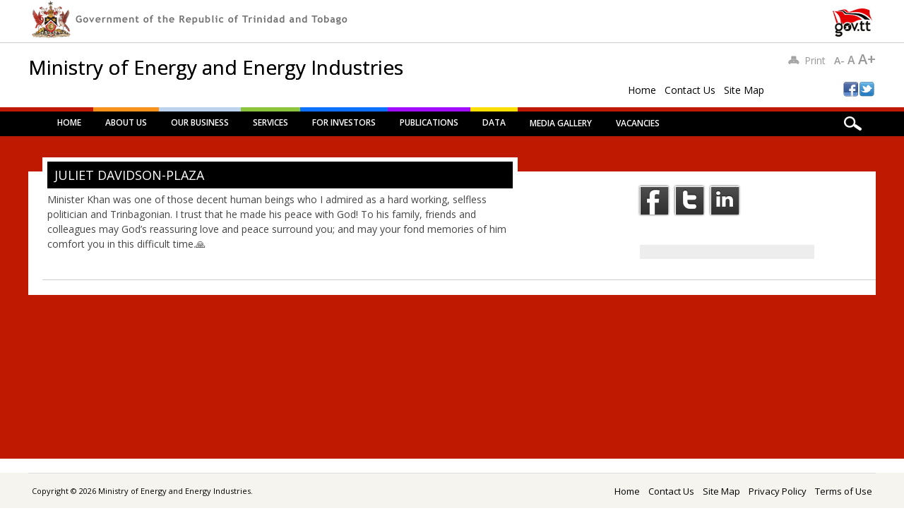

--- FILE ---
content_type: text/html; charset=UTF-8
request_url: https://www.energy.gov.tt/condolences/juliet-davidson-plaza/
body_size: 10453
content:
<!DOCTYPE html>
<html lang="en-US" class="no-js">
<head>
<meta charset="UTF-8" />
<meta name="viewport" content="width=device-width, initial-scale=1" />
<title>Ministry of Energy and Energy Industries | Juliet Davidson-Plaza</title>
<link href='https://fonts.googleapis.com/css?family=Open+Sans' rel='stylesheet' type='text/css'>
<link rel="stylesheet" href="//code.jquery.com/ui/1.10.4/themes/smoothness/jquery-ui.css">
<link rel="profile" href="http://gmpg.org/xfn/11" />
<link rel="pingback" href="" />


 <script src="/wp-content/themes/noteworthy-child/js/jquery.tools.min.js"></script>
<script type="text/javascript" src="/wp-content/themes/noteworthy-child/js/functions.js"></script>
<script type="text/javascript" src="/wp-content/themes/noteworthy-child/js/jquery-ui.min.js"></script>
<script type="text/javascript" src="/wp-content/themes/noteworthy-child/js/jquery.stickytableheaders.js"></script>
<!--    <script type="text/javascript" src="/plugins/jquery-handsontable-master/jquery.handsontable.js"></script> -->

		<link type="text/css" href="/wp-content/themes/noteworthy-child/css/jquery.jscrollpane.css" rel="stylesheet" media="all" />
		<!-- the styles for the lozenge theme -->
		<link type="text/css" href="/wp-content/themes/noteworthy-child/css/jquery.jscrollpane.lozenge.css" rel="stylesheet" media="all" />
		<style type="text/css" id="page-css">
			/* Styles specific to this particular page */
			.scroll-pane,
			.scroll-pane-arrows
			{
				width: 100%;
				height: 200px;
				overflow: auto;
			}
			.horizontal-only
			{
				height: auto;
				max-height: 200px;
			}
		</style>

		<!-- the mousewheel plugin -->
		<script type="text/javascript" src="/wp-content/themes/noteworthy-child/js/jquery.mousewheel.js"></script>
		<!-- the jScrollPane script -->
		<script type="text/javascript" src="/wp-content/themes/noteworthy-child/js/jquery.jscrollpane.min.js"></script>
		


	<!--<script type="text/javascript" src="/wp-content/themes/noteworthy-child/js/functions.js"></script>
	<link rel="stylesheet" type="text/css" href="/wp-content/themes/noteworthy-child/css/pagination.css" /> -->
<link rel="stylesheet" type="text/css" href="/wp-content/themes/noteworthy-child/js/chosen/chosen.css" />
<script src="/wp-content/themes/noteworthy-child/js/chosen/chosen.jquery.min.js"></script>

<!--<script src="/wp-content/themes/noteworthy-child/js/JSTween/Tween.js"></script> 
<script src="/wp-content/themes/noteworthy-child/js/JSTween/TextTween.js"></script> -->

<style>
.loading2 {
    background: url(/wp-content/themes/noteworthy-child/images/ajax_loaders/ajax1.gif) no-repeat scroll center 10% transparent;
    color: #FFFFFF;
}
</style>

<style>
    @import "https://www.energy.gov.tt/wp-content/themes/noteworthy-child/css/dataTables.fixedColumns.css";
    @import "https://www.energy.gov.tt/wp-content/themes/noteworthy-child/css/datatable_custom.css";    
    /*@import "https://www.energy.gov.tt/wp-content/themes/noteworthy-child/css/dataTables.fixedHeader.min.css";*/
    
</style>
<script type="text/javascript" language="javascript" src="https://www.energy.gov.tt/wp-content/themes/noteworthy-child/js/jquery.dataTables.min.js"></script>
<script type="text/javascript" language="javascript" src="https://www.energy.gov.tt/wp-content/themes/noteworthy-child/js/dataTables.fixedColumns.min.js"></script>
<!--<script type="text/javascript" language="javascript" src="https://www.energy.gov.tt/wp-content/themes/noteworthy-child/js/dataTables.fixedHeader.min.js"></script>-->

<script>

function resize_scrollpanes(){
	try {
	jQuery.each( jQuery('.scroll-pane'), function(){
            var api = jQuery(this).jScrollPane({}).data('jsp');
			//alert(api);
			api.reinitialise();
	});
	}
	catch(err) {
	}
}

function resize_scrollpanes2(id){
	jQuery.each( jQuery('.'+id), function(){
            var api = jQuery(this).jScrollPane({}).data('jsp');
			//alert(api);
			api.reinitialise();
	});
}
jQuery(function(){

	jQuery( window ).resize(function() {
		resize_scrollpanes();
	});
/*
	jQuery("#youtube_div_content").addClass('loading2');
	jQuery.ajax({url:"/plugins/youtube_feed.php",success:function(result){
		jQuery("#youtube_div_content").removeClass('loading2');		
		jQuery("#youtube_div_content").html(result);	
		jQuery("a[rel^='prettyPhoto']").prettyPhoto({});
		//set_scrollpane('youtube_div_content');
	}});
*/
/*	
	jQuery("#follow_us_content").addClass('loading2');
	jQuery.ajax({url:"/plugins/social_feeds.php",success:function(result){
		jQuery("#follow_us_content").removeClass('loading2');		
		jQuery("#follow_us_content").html(result);
		jQuery("a[rel^='prettyPhoto']").prettyPhoto({});
		set_scrollpane('follow_us_content');

		
	}});
*/	
jQuery("a[rel^='prettyPhoto']").prettyPhoto({});
set_scrollpane('follow_us_content');
});
</script>
<script>
function set_scrollpane(id){
	$('.'+id).jScrollPane();
	$('.'+id).jScrollPane({	showArrows: true,		horizontalGutter: 10});
}
jQuery(function() { 
	set_scrollpane('middle_agenda_cons');

});
</script>
<meta name='robots' content='max-image-preview:large' />
    <script type="text/javascript">var ajaxurl = "https://www.energy.gov.tt/wp-load.php";</script>
    <link rel='dns-prefetch' href='//challenges.cloudflare.com' />
<link rel='dns-prefetch' href='//platform-api.sharethis.com' />
<link rel="alternate" type="application/rss+xml" title="Ministry of Energy and Energy Industries &raquo; Feed" href="https://www.energy.gov.tt/feed/" />
<link rel="alternate" type="application/rss+xml" title="Ministry of Energy and Energy Industries &raquo; Comments Feed" href="https://www.energy.gov.tt/comments/feed/" />
<link rel="alternate" title="oEmbed (JSON)" type="application/json+oembed" href="https://www.energy.gov.tt/wp-json/oembed/1.0/embed?url=https%3A%2F%2Fwww.energy.gov.tt%2Fcondolences%2Fjuliet-davidson-plaza%2F" />
<link rel="alternate" title="oEmbed (XML)" type="text/xml+oembed" href="https://www.energy.gov.tt/wp-json/oembed/1.0/embed?url=https%3A%2F%2Fwww.energy.gov.tt%2Fcondolences%2Fjuliet-davidson-plaza%2F&#038;format=xml" />
<style id='wp-img-auto-sizes-contain-inline-css' type='text/css'>
img:is([sizes=auto i],[sizes^="auto," i]){contain-intrinsic-size:3000px 1500px}
/*# sourceURL=wp-img-auto-sizes-contain-inline-css */
</style>
<link rel='stylesheet' id='vwptn-turnstyle-css-css' href='https://www.energy.gov.tt/wp-content/plugins/visualwp-cloudflare-turnstile/public/css/vwp-turnstile.css?ver=1.0.2' type='text/css' media='all' />
<style id='wp-emoji-styles-inline-css' type='text/css'>

	img.wp-smiley, img.emoji {
		display: inline !important;
		border: none !important;
		box-shadow: none !important;
		height: 1em !important;
		width: 1em !important;
		margin: 0 0.07em !important;
		vertical-align: -0.1em !important;
		background: none !important;
		padding: 0 !important;
	}
/*# sourceURL=wp-emoji-styles-inline-css */
</style>
<link rel='stylesheet' id='wp-block-library-css' href='https://www.energy.gov.tt/wp-includes/css/dist/block-library/style.min.css?ver=6.9' type='text/css' media='all' />
<style id='global-styles-inline-css' type='text/css'>
:root{--wp--preset--aspect-ratio--square: 1;--wp--preset--aspect-ratio--4-3: 4/3;--wp--preset--aspect-ratio--3-4: 3/4;--wp--preset--aspect-ratio--3-2: 3/2;--wp--preset--aspect-ratio--2-3: 2/3;--wp--preset--aspect-ratio--16-9: 16/9;--wp--preset--aspect-ratio--9-16: 9/16;--wp--preset--color--black: #000000;--wp--preset--color--cyan-bluish-gray: #abb8c3;--wp--preset--color--white: #ffffff;--wp--preset--color--pale-pink: #f78da7;--wp--preset--color--vivid-red: #cf2e2e;--wp--preset--color--luminous-vivid-orange: #ff6900;--wp--preset--color--luminous-vivid-amber: #fcb900;--wp--preset--color--light-green-cyan: #7bdcb5;--wp--preset--color--vivid-green-cyan: #00d084;--wp--preset--color--pale-cyan-blue: #8ed1fc;--wp--preset--color--vivid-cyan-blue: #0693e3;--wp--preset--color--vivid-purple: #9b51e0;--wp--preset--gradient--vivid-cyan-blue-to-vivid-purple: linear-gradient(135deg,rgb(6,147,227) 0%,rgb(155,81,224) 100%);--wp--preset--gradient--light-green-cyan-to-vivid-green-cyan: linear-gradient(135deg,rgb(122,220,180) 0%,rgb(0,208,130) 100%);--wp--preset--gradient--luminous-vivid-amber-to-luminous-vivid-orange: linear-gradient(135deg,rgb(252,185,0) 0%,rgb(255,105,0) 100%);--wp--preset--gradient--luminous-vivid-orange-to-vivid-red: linear-gradient(135deg,rgb(255,105,0) 0%,rgb(207,46,46) 100%);--wp--preset--gradient--very-light-gray-to-cyan-bluish-gray: linear-gradient(135deg,rgb(238,238,238) 0%,rgb(169,184,195) 100%);--wp--preset--gradient--cool-to-warm-spectrum: linear-gradient(135deg,rgb(74,234,220) 0%,rgb(151,120,209) 20%,rgb(207,42,186) 40%,rgb(238,44,130) 60%,rgb(251,105,98) 80%,rgb(254,248,76) 100%);--wp--preset--gradient--blush-light-purple: linear-gradient(135deg,rgb(255,206,236) 0%,rgb(152,150,240) 100%);--wp--preset--gradient--blush-bordeaux: linear-gradient(135deg,rgb(254,205,165) 0%,rgb(254,45,45) 50%,rgb(107,0,62) 100%);--wp--preset--gradient--luminous-dusk: linear-gradient(135deg,rgb(255,203,112) 0%,rgb(199,81,192) 50%,rgb(65,88,208) 100%);--wp--preset--gradient--pale-ocean: linear-gradient(135deg,rgb(255,245,203) 0%,rgb(182,227,212) 50%,rgb(51,167,181) 100%);--wp--preset--gradient--electric-grass: linear-gradient(135deg,rgb(202,248,128) 0%,rgb(113,206,126) 100%);--wp--preset--gradient--midnight: linear-gradient(135deg,rgb(2,3,129) 0%,rgb(40,116,252) 100%);--wp--preset--font-size--small: 13px;--wp--preset--font-size--medium: 20px;--wp--preset--font-size--large: 36px;--wp--preset--font-size--x-large: 42px;--wp--preset--spacing--20: 0.44rem;--wp--preset--spacing--30: 0.67rem;--wp--preset--spacing--40: 1rem;--wp--preset--spacing--50: 1.5rem;--wp--preset--spacing--60: 2.25rem;--wp--preset--spacing--70: 3.38rem;--wp--preset--spacing--80: 5.06rem;--wp--preset--shadow--natural: 6px 6px 9px rgba(0, 0, 0, 0.2);--wp--preset--shadow--deep: 12px 12px 50px rgba(0, 0, 0, 0.4);--wp--preset--shadow--sharp: 6px 6px 0px rgba(0, 0, 0, 0.2);--wp--preset--shadow--outlined: 6px 6px 0px -3px rgb(255, 255, 255), 6px 6px rgb(0, 0, 0);--wp--preset--shadow--crisp: 6px 6px 0px rgb(0, 0, 0);}:where(.is-layout-flex){gap: 0.5em;}:where(.is-layout-grid){gap: 0.5em;}body .is-layout-flex{display: flex;}.is-layout-flex{flex-wrap: wrap;align-items: center;}.is-layout-flex > :is(*, div){margin: 0;}body .is-layout-grid{display: grid;}.is-layout-grid > :is(*, div){margin: 0;}:where(.wp-block-columns.is-layout-flex){gap: 2em;}:where(.wp-block-columns.is-layout-grid){gap: 2em;}:where(.wp-block-post-template.is-layout-flex){gap: 1.25em;}:where(.wp-block-post-template.is-layout-grid){gap: 1.25em;}.has-black-color{color: var(--wp--preset--color--black) !important;}.has-cyan-bluish-gray-color{color: var(--wp--preset--color--cyan-bluish-gray) !important;}.has-white-color{color: var(--wp--preset--color--white) !important;}.has-pale-pink-color{color: var(--wp--preset--color--pale-pink) !important;}.has-vivid-red-color{color: var(--wp--preset--color--vivid-red) !important;}.has-luminous-vivid-orange-color{color: var(--wp--preset--color--luminous-vivid-orange) !important;}.has-luminous-vivid-amber-color{color: var(--wp--preset--color--luminous-vivid-amber) !important;}.has-light-green-cyan-color{color: var(--wp--preset--color--light-green-cyan) !important;}.has-vivid-green-cyan-color{color: var(--wp--preset--color--vivid-green-cyan) !important;}.has-pale-cyan-blue-color{color: var(--wp--preset--color--pale-cyan-blue) !important;}.has-vivid-cyan-blue-color{color: var(--wp--preset--color--vivid-cyan-blue) !important;}.has-vivid-purple-color{color: var(--wp--preset--color--vivid-purple) !important;}.has-black-background-color{background-color: var(--wp--preset--color--black) !important;}.has-cyan-bluish-gray-background-color{background-color: var(--wp--preset--color--cyan-bluish-gray) !important;}.has-white-background-color{background-color: var(--wp--preset--color--white) !important;}.has-pale-pink-background-color{background-color: var(--wp--preset--color--pale-pink) !important;}.has-vivid-red-background-color{background-color: var(--wp--preset--color--vivid-red) !important;}.has-luminous-vivid-orange-background-color{background-color: var(--wp--preset--color--luminous-vivid-orange) !important;}.has-luminous-vivid-amber-background-color{background-color: var(--wp--preset--color--luminous-vivid-amber) !important;}.has-light-green-cyan-background-color{background-color: var(--wp--preset--color--light-green-cyan) !important;}.has-vivid-green-cyan-background-color{background-color: var(--wp--preset--color--vivid-green-cyan) !important;}.has-pale-cyan-blue-background-color{background-color: var(--wp--preset--color--pale-cyan-blue) !important;}.has-vivid-cyan-blue-background-color{background-color: var(--wp--preset--color--vivid-cyan-blue) !important;}.has-vivid-purple-background-color{background-color: var(--wp--preset--color--vivid-purple) !important;}.has-black-border-color{border-color: var(--wp--preset--color--black) !important;}.has-cyan-bluish-gray-border-color{border-color: var(--wp--preset--color--cyan-bluish-gray) !important;}.has-white-border-color{border-color: var(--wp--preset--color--white) !important;}.has-pale-pink-border-color{border-color: var(--wp--preset--color--pale-pink) !important;}.has-vivid-red-border-color{border-color: var(--wp--preset--color--vivid-red) !important;}.has-luminous-vivid-orange-border-color{border-color: var(--wp--preset--color--luminous-vivid-orange) !important;}.has-luminous-vivid-amber-border-color{border-color: var(--wp--preset--color--luminous-vivid-amber) !important;}.has-light-green-cyan-border-color{border-color: var(--wp--preset--color--light-green-cyan) !important;}.has-vivid-green-cyan-border-color{border-color: var(--wp--preset--color--vivid-green-cyan) !important;}.has-pale-cyan-blue-border-color{border-color: var(--wp--preset--color--pale-cyan-blue) !important;}.has-vivid-cyan-blue-border-color{border-color: var(--wp--preset--color--vivid-cyan-blue) !important;}.has-vivid-purple-border-color{border-color: var(--wp--preset--color--vivid-purple) !important;}.has-vivid-cyan-blue-to-vivid-purple-gradient-background{background: var(--wp--preset--gradient--vivid-cyan-blue-to-vivid-purple) !important;}.has-light-green-cyan-to-vivid-green-cyan-gradient-background{background: var(--wp--preset--gradient--light-green-cyan-to-vivid-green-cyan) !important;}.has-luminous-vivid-amber-to-luminous-vivid-orange-gradient-background{background: var(--wp--preset--gradient--luminous-vivid-amber-to-luminous-vivid-orange) !important;}.has-luminous-vivid-orange-to-vivid-red-gradient-background{background: var(--wp--preset--gradient--luminous-vivid-orange-to-vivid-red) !important;}.has-very-light-gray-to-cyan-bluish-gray-gradient-background{background: var(--wp--preset--gradient--very-light-gray-to-cyan-bluish-gray) !important;}.has-cool-to-warm-spectrum-gradient-background{background: var(--wp--preset--gradient--cool-to-warm-spectrum) !important;}.has-blush-light-purple-gradient-background{background: var(--wp--preset--gradient--blush-light-purple) !important;}.has-blush-bordeaux-gradient-background{background: var(--wp--preset--gradient--blush-bordeaux) !important;}.has-luminous-dusk-gradient-background{background: var(--wp--preset--gradient--luminous-dusk) !important;}.has-pale-ocean-gradient-background{background: var(--wp--preset--gradient--pale-ocean) !important;}.has-electric-grass-gradient-background{background: var(--wp--preset--gradient--electric-grass) !important;}.has-midnight-gradient-background{background: var(--wp--preset--gradient--midnight) !important;}.has-small-font-size{font-size: var(--wp--preset--font-size--small) !important;}.has-medium-font-size{font-size: var(--wp--preset--font-size--medium) !important;}.has-large-font-size{font-size: var(--wp--preset--font-size--large) !important;}.has-x-large-font-size{font-size: var(--wp--preset--font-size--x-large) !important;}
/*# sourceURL=global-styles-inline-css */
</style>

<style id='classic-theme-styles-inline-css' type='text/css'>
/*! This file is auto-generated */
.wp-block-button__link{color:#fff;background-color:#32373c;border-radius:9999px;box-shadow:none;text-decoration:none;padding:calc(.667em + 2px) calc(1.333em + 2px);font-size:1.125em}.wp-block-file__button{background:#32373c;color:#fff;text-decoration:none}
/*# sourceURL=/wp-includes/css/classic-themes.min.css */
</style>
<link rel='stylesheet' id='ctf_styles-css' href='https://www.energy.gov.tt/wp-content/plugins/custom-twitter-feeds/css/ctf-styles.min.css?ver=2.3.1' type='text/css' media='all' />
<link rel='stylesheet' id='jltma-wpf-css' href='https://www.energy.gov.tt/wp-content/plugins/prettyphoto/css/prettyPhoto.css?ver=6.9' type='text/css' media='all' />
<link rel='stylesheet' id='slicknavcss-css' href='https://www.energy.gov.tt/wp-content/plugins/slicknav-mobile-menu/css/slicknav.min.css?ver=1.0.11' type='text/css' media='all' />
<style id='slicknavcss-inline-css' type='text/css'>


        #menu-main-menu {
                display: none;
        }

        .slicknav_menu {
                background: #000000;
        }

        .slicknav-flex{
               display: -webkit-box;
               display: -ms-flexbox;
               display: flex;
               justify-content:left;
        }

        .slicknav_btn {
                background-color:#000000;
        }

        a.slicknav_open {
                background-color:#000000;
        }

        .slicknav_nav .slicknav_arrow {
                float:right;
        }

        .slicknav_menu .slicknav_menutxt {
                color: #fff;
                text-shadow: none;
                font-size: 16px;
                font-weight: normal;
        }

        .slicknav_menu .slicknav_icon-bar {
                background-color: #fff;
                box-shadow: none;
        }

        .slicknav_nav li a {
                color: #fff;
                text-transform: none;
                font-size: 16px;
                padding: 5px 10px;
        }

        .slicknav_nav a:hover,
        .slicknav_nav .slicknav_row:hover {
                background: ;
        }

        .slicknav_nav .menu-item a:hover,
        .slicknav_nav a span:hover {
                color: #bf1902;
        }

        .slicknav_nav input[type='submit']{
                background: #333;
                color: ;
        }

        .slicknav-logo-text a{
                color: ;
        }


        @media screen and (min-width: 900px) {
                .slicknav_menu {
                        display: none;
                }

                #menu-main-menu {
                        display: block;
                }
        }
        
/*# sourceURL=slicknavcss-inline-css */
</style>
<link rel='stylesheet' id='style_css-css' href='https://www.energy.gov.tt/wp-content/plugins/visualmedia/css/style.css?ver=6.9' type='text/css' media='all' />
<link rel='stylesheet' id='noteworthy_style-css' href='https://www.energy.gov.tt/wp-content/themes/noteworthy-child/style.css?version=6970a67df3828&#038;ver=6.9' type='text/css' media='all' />
<link rel='stylesheet' id='msl-main-css' href='https://www.energy.gov.tt/wp-content/plugins/master-slider/public/assets/css/masterslider.main.css?ver=3.11.0' type='text/css' media='all' />
<link rel='stylesheet' id='msl-custom-css' href='https://www.energy.gov.tt/wp-content/uploads/master-slider/custom.css?ver=34.2' type='text/css' media='all' />
<!--n2css--><!--n2js--><script type="text/javascript" src="https://challenges.cloudflare.com/turnstile/v0/api.js?ver=1" id="vwptn-turnstilejs-render-js"></script>
<script type="text/javascript" src="https://www.energy.gov.tt/wp-includes/js/jquery/jquery.min.js?ver=3.7.1" id="jquery-core-js"></script>
<script type="text/javascript" src="https://www.energy.gov.tt/wp-includes/js/jquery/jquery-migrate.min.js?ver=3.4.1" id="jquery-migrate-js"></script>
<script type="text/javascript" id="vwptn-turnstile-js-js-extra">
/* <![CDATA[ */
var vwpscripts = {"siteUrl":"https://www.energy.gov.tt","nonce":"e6ad9917b9"};
//# sourceURL=vwptn-turnstile-js-js-extra
/* ]]> */
</script>
<script type="text/javascript" src="https://www.energy.gov.tt/wp-content/plugins/visualwp-cloudflare-turnstile/public/js/vwptn-turnstile.js?ver=1.0.2" id="vwptn-turnstile-js-js"></script>
<script type="text/javascript" src="https://www.energy.gov.tt/wp-content/plugins/slicknav-mobile-menu/js/jquery.slicknav.min.js?ver=1.0.11" id="slicknavjs-js"></script>
<script type="text/javascript" id="slicknav-init-js-extra">
/* <![CDATA[ */
var slickNavVars = {"ng_slicknav":{"ng_slicknav_menu":"#menu-main-menu","ng_slicknav_position":".slicknav","ng_slicknav_parent_links":true,"ng_slicknav_close_click":true,"ng_slicknav_child_links":false,"ng_slicknav_speed":200,"ng_slicknav_label":"MENU","ng_slicknav_fixhead":false,"ng_slicknav_hidedesktop":"","ng_slicknav_brand":"","ng_slicknav_brand_text":"","ng_slicknav_search":false,"ng_slicknav_search_text":"search...","ng_slicksearch":"https://www.energy.gov.tt/","ng_slicknav_closedsymbol":"\u25ba","ng_slicknav_openedsymbol":"\u25bc","ng_slicknav_alt":"","ng_slicknav_accordion":false,"ng_slicknav_animation_library":""}};
//# sourceURL=slicknav-init-js-extra
/* ]]> */
</script>
<script type="text/javascript" src="https://www.energy.gov.tt/wp-content/plugins/slicknav-mobile-menu/js/slick-init.js?ver=1.9.1" id="slicknav-init-js"></script>
<script type="text/javascript" src="https://www.energy.gov.tt/wp-content/themes/noteworthy-child/library/js/modernizr-2.6.1.min.js?ver=2.6.1" id="modernizr-js"></script>
<script type="text/javascript" src="https://www.energy.gov.tt/wp-content/themes/noteworthy-child/library/js/jquery.nicescroll.js?ver=3.0.0" id="jquery_nicescroll-js"></script>
<script type="text/javascript" src="https://www.energy.gov.tt/wp-content/themes/noteworthy-child/library/js/scripts.js?ver=1.0.0" id="noteworthy_custom_js-js"></script>
<script type="text/javascript" src="//platform-api.sharethis.com/js/sharethis.js#source=googleanalytics-wordpress#product=ga&amp;property=5f076bbe0e7bec0012bd7889" id="googleanalytics-platform-sharethis-js"></script>
<link rel="https://api.w.org/" href="https://www.energy.gov.tt/wp-json/" /><link rel="EditURI" type="application/rsd+xml" title="RSD" href="https://www.energy.gov.tt/xmlrpc.php?rsd" />
<link rel="canonical" href="https://www.energy.gov.tt/condolences/juliet-davidson-plaza/" />
<link rel='shortlink' href='https://www.energy.gov.tt/?p=5781' />
<meta name="generator" content="Redux 4.5.10" />
		<!-- GA Google Analytics @ https://m0n.co/ga -->
		<script async src="https://www.googletagmanager.com/gtag/js?id=G-M55Q859240"></script>
		<script>
			window.dataLayer = window.dataLayer || [];
			function gtag(){dataLayer.push(arguments);}
			gtag('js', new Date());
			gtag('config', 'G-M55Q859240');
		</script>

	<script>var ms_grabbing_curosr = 'https://www.energy.gov.tt/wp-content/plugins/master-slider/public/assets/css/common/grabbing.cur', ms_grab_curosr = 'https://www.energy.gov.tt/wp-content/plugins/master-slider/public/assets/css/common/grab.cur';</script>
<meta name="generator" content="MasterSlider 3.11.0 - Responsive Touch Image Slider | avt.li/msf" />
<script>
(function() {
	(function (i, s, o, g, r, a, m) {
		i['GoogleAnalyticsObject'] = r;
		i[r] = i[r] || function () {
				(i[r].q = i[r].q || []).push(arguments)
			}, i[r].l = 1 * new Date();
		a = s.createElement(o),
			m = s.getElementsByTagName(o)[0];
		a.async = 1;
		a.src = g;
		m.parentNode.insertBefore(a, m)
	})(window, document, 'script', 'https://google-analytics.com/analytics.js', 'ga');

	ga('create', 'UA-11432319-1', 'auto');
			ga('send', 'pageview');
	})();
</script>
<style type="text/css" id="custom-background-css">
body.custom-background { background-image: url("https://www.energy.gov.tt/wp-content/uploads/2014/02/red_bg.fw_1.png"); background-position: center top; background-size: auto; background-repeat: repeat-x; background-attachment: scroll; }
</style>
	</head>

<body class="wp-singular condolences-template-default single single-condolences postid-5781 custom-background wp-theme-noteworthy-child _masterslider _ms_version_3.11.0 metaslider-plugin">

<div id="wrapper">

    <header id="branding" role="banner">
      <div class="gov_logo_con">
		<a href="http://www.gov.tt" class="gov_logo" target="_blank"></a>
		</div>
      <div id="top-red">
        <div id="search-box">
           <div id="close-x">x</div>
           <form role="search" method="get" id="searchform" class="searchform" action="https://www.energy.gov.tt/">
				<div>
					<label class="screen-reader-text" for="s">Search for:</label>
					<input type="text" value="" name="s" id="s" />
					<input type="submit" id="searchsubmit" value="Search" />
				</div>
			</form>        </div>
         
      </div>
      
      <div id="inner-header" class="clearfix">
        
        <hgroup id="site-heading">
            <h1 id="site-title"><a href="https://www.energy.gov.tt/" title="Ministry of Energy and Energy Industries" rel="home">Ministry of Energy and Energy Industries</a></h1>
        </hgroup>
    

        
       

           <div class="top_right_con">
				<div style="float:left;margin-top: 44px;"><a class="menu_special" href="/">Home</a> &nbsp;&nbsp;<a class="menu_special" href="/contact-us">Contact Us</a> &nbsp;&nbsp;<a class="menu_special" href="/site-map">Site Map</a> </div>
		   		<div id="font_size_change"><div class="print-icon" onclick="window.print()"></div>Print &nbsp;&nbsp;<span size="14" class="font_size_options fs_1">A-</span> <span size="16" class="font_size_options fs_2">A</span> <span size="20" class="font_size_options fs_3">A+</span></div>
				<div class="social-icons">
					<div class="facebook-icon"><a target="_blank" href="https://www.facebook.com/TTMEEI/"></a></div>
					<div class="twitter-icon"><a target="_blank" href="https://twitter.com/TTMEEI"></a></div>
					<!--<div class="youtube-icon"><a target="_blank" href="http://www.youtube.com/user/meea5/videos"></a></div>-->
				</div>
          </div>
      </div>
	  
	  <div id="nav_wrapper">
       
		<div id="nav_wrapper_inner">
	 	 <div id="search-icon"></div>
			<nav id="access" role="navigation">
				<h1 class="assistive-text section-heading">Main menu</h1>
				<div class="skip-link screen-reader-text"><a href="#content" title="Skip to content">Skip to content</a></div>
				<div class="slicknav"></div>
						<div class="menu"><ul id="menu-main-menu" class="menu"><li class="menu-item menu_order_0"><a href="/">Home</a></li><li class="menu-item menu_order_1"><a href="https://www.energy.gov.tt/about-us/">About Us</a><ul class="sub-menu"><li class="menu-item menu_order_"><a href="https://www.energy.gov.tt/about-us/gortt-policy-context/">GORTT Policy Context</a></li><li class="menu-item menu_order_"><a href="https://www.energy.gov.tt/about-us/our-roles-and-functions/">Our Roles and Functions</a></li><li class="menu-item menu_order_"><a href="https://www.energy.gov.tt/about-us/the-organisation/">The Organisation</a><ul class="sub-menu"><li class="menu-item menu_order_2"><a href="https://www.energy.gov.tt/minister-of-energy-and-energy-industries/">Minister of Energy and Energy Industries</a></li><li class="menu-item menu_order_"><a href="https://www.energy.gov.tt/about-us/the-organisation/minister-in-the-ministry-of-energy-and-energy-industries/">Minister in the Ministry of Energy and Energy Industries</a></li><li class="menu-item menu_order_2"><a href="https://www.energy.gov.tt/permanent-secretary/">Permanent Secretary</a></li><li class="menu-item menu_order_"><a href="https://www.energy.gov.tt/about-us/the-organisation/divisions/">Divisions</a></li><li class="menu-item menu_order_"><a href="https://www.energy.gov.tt/about-us/the-organisation/support-units/">Units</a></li><li class="menu-item menu_order_2"><a href="https://www.energy.gov.tt/organisational-structure/">Structure</a></li></ul></li><li class="menu-item menu_order_"><a href="https://www.energy.gov.tt/about-us/history/">History</a><ul class="sub-menu"><li class="menu-item menu_order_"><a href="https://www.energy.gov.tt/about-us/history/background/">Background</a></li><li class="menu-item menu_order_"><a href="https://www.energy.gov.tt/about-us/history/former-ministers-of-energy/">Former Ministers of Energy</a></li><li class="menu-item menu_order_2"><a href="https://www.energy.gov.tt/historical-facts-petroleum/">Milestones</a></li></ul></li><li class="menu-item menu_order_"><a href="https://www.energy.gov.tt/about-us/freedom-of-information/">Freedom of Information</a></li><li class="menu-item menu_order_"><a href="https://www.energy.gov.tt/about-us/companies-shareholding-list/">Companies Shareholding List</a></li></ul></li><li class="menu-item menu_order_2"><a href="https://www.energy.gov.tt/our-business/">Our Business</a><ul class="sub-menu"><li class="menu-item menu_order_3"><a href="http://www.energy.gov.tt/wp-content/uploads/2020/01/Trinidad-and-Tobago-gas-master-plan-2015.pdf">Natural Gas Master Plan 2014-2024</a></li><li class="menu-item menu_order_"><a href="https://www.energy.gov.tt/our-business/carbon-capture-utilization-and-storage-ccus/">Carbon Capture Utilization and Storage (CCUS)</a></li><li class="menu-item menu_order_"><a href="https://www.energy.gov.tt/our-business/oil-and-gas-industry/">Oil and Gas</a></li><li class="menu-item menu_order_"><a href="https://www.energy.gov.tt/our-business/lng-petrochemicals/">LNG &#038; Petrochemicals</a><ul class="sub-menu"><li class="menu-item menu_order_"><a href="https://www.energy.gov.tt/our-business/lng-petrochemicals/liquefied-natural-gas-lng/">LNG</a></li><li class="menu-item menu_order_"><a href="https://www.energy.gov.tt/our-business/lng-petrochemicals/petrochemicals/">Petrochemicals</a></li></ul></li><li class="menu-item menu_order_"><a href="https://www.energy.gov.tt/our-business/electric-power/">Electric Power</a></li><li class="menu-item menu_order_"><a href="https://www.energy.gov.tt/our-business/alternative-energy/">Alternative Energy</a><ul class="sub-menu"><li class="menu-item menu_order_"><a href="https://www.energy.gov.tt/our-business/alternative-energy/renewable-energy/">Renewable Energy</a></li><li class="menu-item menu_order_"><a href="https://www.energy.gov.tt/our-business/alternative-energy/report-on-the-trinidad-and-tobago-cng-programme/">Compressed Natural Gas (CNG)</a></li></ul></li><li class="menu-item menu_order_"><a href="https://www.energy.gov.tt/our-business/aggregates/">Aggregates</a><ul class="sub-menu"><li class="menu-item menu_order_"><a href="https://www.energy.gov.tt/our-business/aggregates/economic-minerals/">Economic Minerals</a></li><li class="menu-item menu_order_"><a href="https://www.energy.gov.tt/our-business/aggregates/quarrying/">Quarrying</a></li></ul></li><li class="menu-item menu_order_"><a href="https://www.energy.gov.tt/our-business/projects/infrastructural-development/ports-and-industrial-estates/">Ports and Industrial Estates</a></li><li class="menu-item menu_order_"><a href="https://www.energy.gov.tt/our-business/environmental-management/">Environmental Management</a><ul class="sub-menu"><li class="menu-item menu_order_"><a href="https://www.energy.gov.tt/our-business/environmental-management/national-oil-spill-contingency-plan/">National Oil Spill Contingency Plan</a></li></ul></li></ul></li><li class="menu-item menu_order_3"><a href="https://www.energy.gov.tt/services/">Services</a><ul class="sub-menu"><li class="menu-item menu_order_"><a href="https://www.energy.gov.tt/services/applications/">Applications</a></li><li class="menu-item menu_order_"><a href="https://www.energy.gov.tt/services/license-registers/">Licence Registers</a></li><li class="menu-item menu_order_"><a href="https://www.energy.gov.tt/services/guidelines/">Guidelines</a></li><li class="menu-item menu_order_"><a href="https://www.energy.gov.tt/services/maps/">Sale of Maps</a></li><li class="menu-item menu_order_"><a href="https://www.energy.gov.tt/services/sale-of-data/">Sale of Data</a></li></ul></li><li class="menu-item menu_order_4"><a href="https://www.energy.gov.tt/for-investors/">For Investors</a><ul class="sub-menu"><li class="menu-item menu_order_"><a href="https://www.energy.gov.tt/for-investors/2025-deep-water-competitive-bidding-round/">2025 Deep Water Competitive Bidding Round-Closed</a></li><li class="menu-item menu_order_"><a href="https://www.energy.gov.tt/for-investors/2021-deep-water-competitive-bid-round/">2021 DEEP WATER COMPETITIVE BID ROUND-CLOSED</a></li><li class="menu-item menu_order_"><a href="https://www.energy.gov.tt/for-investors/2022-onshore-nearshore-competitive-bid-round/">2022 Onshore and Nearshore Competitive Bid Round- CLOSED</a></li><li class="menu-item menu_order_"><a href="https://www.energy.gov.tt/for-investors/2022-shallow-water-competitive-bid-round/">Trinidad and Tobago Shallow Water Competitive Bidding Round 2023/2024- CLOSED</a></li><li class="menu-item menu_order_"><a href="https://www.energy.gov.tt/for-investors/public-procurement/">Public Procurement</a></li><li class="menu-item menu_order_"><a href="https://www.energy.gov.tt/for-investors/legislation-and-tax-laws/">Legislation</a></li><li class="menu-item menu_order_"><a href="https://www.energy.gov.tt/for-investors/tax-incentive-forms/">Tax Incentive Forms</a></li><li class="menu-item menu_order_"><a href="https://www.energy.gov.tt/for-investors/policies/">Policies</a><ul class="sub-menu"><li class="menu-item menu_order_"><a href="https://www.energy.gov.tt/for-investors/policies/local-content/">Local Content</a></li></ul></li><li class="menu-item menu_order_"><a href="https://www.energy.gov.tt/for-investors/fiscal-regime/">Fiscal Regime</a><ul class="sub-menu"><li class="menu-item menu_order_"><a href="https://www.energy.gov.tt/for-investors/fiscal-regime/tax-laws/">Tax Laws</a></li><li class="menu-item menu_order_"><a href="https://www.energy.gov.tt/for-investors/fiscal-regime/petroleum-fiscal-incentives-2014/">Fiscal Incentives</a></li><li class="menu-item menu_order_5"><a href="https://www.energy.gov.tt/model-contracts/">Model Contracts</a></li></ul></li><li class="menu-item menu_order_"><a href="https://www.energy.gov.tt/for-investors/statement-of-royalties-forms/">Statement of Royalty Forms for Crude OIl and Natural Gas Won and Saved</a></li><li class="menu-item menu_order_"><a href="https://www.energy.gov.tt/for-investors/meei-and-the-tteiti/">TTEITI</a></li><li class="menu-item menu_order_"><a href="https://www.energy.gov.tt/for-investors/corporations/">Memberships</a><ul class="sub-menu"><li class="menu-item menu_order_"><a href="https://www.energy.gov.tt/for-investors/corporations/gas-exporting-countries-forum-gecf/">Gas Exporting Countries Forum (GECF)</a></li><li class="menu-item menu_order_"><a href="https://www.energy.gov.tt/for-investors/corporations/olade-latin-american-energy-organization/">Latin American Energy Organization (OLADE)</a></li><li class="menu-item menu_order_"><a href="https://www.energy.gov.tt/for-investors/olade-2015-energy-program-training/">OLADE 2015 Energy Program Training</a></li><li class="menu-item menu_order_"><a href="https://www.energy.gov.tt/for-investors/corporations/world-energy-council-wec/">World Energy Council (WEC)</a></li><li class="menu-item menu_order_"><a href="https://www.energy.gov.tt/for-investors/corporations/community-of-latin-american-and-caribbean-states-celac/">Community of Latin American and Caribbean States (CELAC)</a></li></ul></li><li class="menu-item menu_order_"><a href="https://www.energy.gov.tt/for-investors/archive/">CBO Archives</a></li></ul></li><li class="menu-item menu_order_5"><a href="https://www.energy.gov.tt/publications/">Publications</a></li><li class="menu-item menu_order_6"><a href="https://www.energy.gov.tt/data/">Data</a><ul class="sub-menu"><li class="menu-item menu_order_"><a href="https://www.energy.gov.tt/data/energy-data-center/">Energy Data Center</a></li><li class="menu-item menu_order_"><a href="https://www.energy.gov.tt/data/historical-oil-and-gas-production-data/">Historical Oil and Gas Production Data</a></li></ul></li><li class="menu-item menu_order_7"><a href="https://www.energy.gov.tt/media-gallery/">Media Gallery</a><ul class="sub-menu"><li class="menu-item menu_order_"><a href="https://www.energy.gov.tt/media-gallery/media-releases/">Media Releases</a></li><li class="menu-item menu_order_"><a href="https://www.energy.gov.tt/media-gallery/speeches/">Speeches</a></li><li class="menu-item menu_order_8"><a href="https://www.energy.gov.tt/newspaper-articles/">News articles</a></li><li class="menu-item menu_order_8"><a href="https://www.energy.gov.tt/energy-matters-newsletter/">Energy Matters Newsletter</a></li><li class="menu-item menu_order_"><a href="https://www.energy.gov.tt/media-gallery/photo-gallery/">Photo Gallery</a></li><li class="menu-item menu_order_"><a href="https://www.energy.gov.tt/media-gallery/gecf-2018-presentations/">GECF 2018 Presentations</a></li></ul></li><li class="menu-item menu_order_8"><a href="https://www.energy.gov.tt/vacancies-3/">Vacancies</a></li></ul></div>			</nav><!-- #access -->
			</div>
		</div>
    </header><!-- #branding -->
    
    <div id="container">
    <div id="content" class="clearfix">
        
        <div id="main" class="col620 clearfix" role="main">

			
				
<article id="post-5781" class="post-5781 condolences type-condolences status-publish hentry">
	<header class="entry-header">
    	<div class="entry-meta">
			<span class="sep">Posted on </span><a href="https://www.energy.gov.tt/condolences/juliet-davidson-plaza/" title="11:34 am" rel="bookmark"><time class="entry-date" datetime="2021-04-18T11:34:58-04:00">April 18, 2021</time></a><span class="byline"> <span class="sep"> by </span> <span class="author vcard"><a class="url fn n" href="https://www.energy.gov.tt/author/chelsea-smart/" title="View all posts by Chelsea Smart" rel="author">Chelsea Smart</a></span></span>		</div><!-- .entry-meta -->
		<h1 class="entry-title">Juliet Davidson-Plaza</h1>
        <div class="item-cat">
			            <span class="cat-links">
                Uncategorized            </span>
                    </div>
	</header><!-- .entry-header -->
    

	<div class="entry-content post_content">
		<p>Minister Khan was one of those decent human beings who I admired as a hard working, selfless politician and Trinbagonian. I trust that he made his peace with God! To his family, friends and colleagues may God&#8217;s reassuring love and peace surround you; and may your fond memories of him comfort you in this difficult time.&#x1f64f;</p>
			</div><!-- .entry-content -->

	<footer class="entry-meta">
		Bookmark the <a href="https://www.energy.gov.tt/condolences/juliet-davidson-plaza/" title="Permalink to Juliet Davidson-Plaza" rel="bookmark">permalink</a>.
			</footer><!-- .entry-meta -->
</article><!-- #post-5781 -->
				
				
				
					<nav id="nav-below">
		<h1 class="assistive-text section-heading">Post navigation</h1>

	
		<div class="nav-previous"><a href="https://www.energy.gov.tt/condolences/judy/" rel="prev"><span class="meta-nav">Previous</span></a></div>		<div class="nav-next"><a href="https://www.energy.gov.tt/condolences/gillian-kellman-smith/" rel="next"><span class="meta-nav">Next</span></a></div>
	
	</nav><!-- #nav-below -->
	
				
			
        </div> <!-- end #main -->

        		<div id="sidebar" class="widget-area col300" role="complementary">
            
            <div id="social-media" class="clearfix">
				                
                <a href="http://facebook.com/TTMEEI" class="noteworthy-fb" title="http://facebook.com/TTMEEI">Facebook</a> 
                <a href="http://Twitter.com/TTMEEI" class="noteworthy-tw" title="http://Twitter.com/TTMEEI">Twitter</a>   
                                                <a href="https://tt.linkedin.com/company/ministry-of-energy-and-energy-industries" class="noteworthy-li" title="https://tt.linkedin.com/company/ministry-of-energy-and-energy-industries">LinkedIn</a>                            </div>
            
            
			<aside id="metaslider_widget-2" class="widget widget_metaslider_widget"><div id="metaslider-id-2175" style="max-width: 1131px;" class="ml-slider-3-104-0 metaslider metaslider-responsive metaslider-2175 ml-slider ms-theme-default" role="region" aria-label="Right Sidebar – Ads" data-height="1461" data-width="1131">
    <div id="metaslider_container_2175">
        <ul id='metaslider_2175' class='rslides'>
        </ul>
        
    </div>
</div></aside>			<div class="side_cutoff" style=""></div>
			<!--<div id="youtube_div">
				<h1><span class="grey">Energy</span><span class="red">Media</span></h1><br/>	  
				<div class="youtube_div_content scroll-pane" id="youtube_div_content">  
											<a href="/media-gallery/multimedia/video-gallery/" class="view_all_videos">View All Videos</a> 

							<div style="clear:both"></div> 
			</div>
			</div>			
			-->
			
			<!--
			<div id="follow_us">
				<h1><span class="grey">Energy</span><span class="red">Feeds</span></h1>
				<div id="follow_us_content" class="follow_us_content scroll-pane"></div>
			</div>
			-->
		</div><!-- #sidebar .widget-area -->

    </div> <!-- end #content -->
        
﻿
	
    </div><!-- #container -->
</div><!-- #wrapper -->

<footer id="colophon" role="contentinfo">
        <div id="site-generator" class="footer_con" style="margin: auto;  max-width: 1200px;min-width:320px">
			Copyright © 2026 Ministry of Energy and Energy Industries.
			<div style="float:right"><a href="/">Home</a> &nbsp;&nbsp;&nbsp;<a href="/contact-us">Contact Us</a> &nbsp;&nbsp;&nbsp;<a href="/site-map">Site Map</a> &nbsp;&nbsp;&nbsp;<a href="/privacy-policy">Privacy Policy</a> &nbsp;&nbsp;&nbsp;<a href="/terms-of-use">Terms of Use</a></div>
                                   
                    </div>

		<div ></div>
    </footer><!-- #colophon -->
<script type="speculationrules">
{"prefetch":[{"source":"document","where":{"and":[{"href_matches":"/*"},{"not":{"href_matches":["/wp-*.php","/wp-admin/*","/wp-content/uploads/*","/wp-content/*","/wp-content/plugins/*","/wp-content/themes/noteworthy-child/*","/*\\?(.+)"]}},{"not":{"selector_matches":"a[rel~=\"nofollow\"]"}},{"not":{"selector_matches":".no-prefetch, .no-prefetch a"}}]},"eagerness":"conservative"}]}
</script>

			<script type="text/javascript" charset="utf-8">
			    jQuery(document).ready(function() {
				    jQuery("a[rel^='prettyPhoto']").prettyPhoto({
					    deeplinking: false,
				    });
			    });
			</script>

		<script type="text/javascript" src="https://www.energy.gov.tt/wp-content/plugins/prettyphoto/js/jquery.prettyPhoto.js?ver=1.2.5" id="jltma-wpf-js"></script>
<script type="text/javascript" id="metaslider-script-js-extra">
/* <![CDATA[ */
var wpData = {"baseUrl":"https://www.energy.gov.tt"};
//# sourceURL=metaslider-script-js-extra
/* ]]> */
</script>
<script type="text/javascript" src="https://www.energy.gov.tt/wp-content/plugins/ml-slider/assets/metaslider/script.min.js?ver=3.104.0" id="metaslider-script-js"></script>
<script id="wp-emoji-settings" type="application/json">
{"baseUrl":"https://s.w.org/images/core/emoji/17.0.2/72x72/","ext":".png","svgUrl":"https://s.w.org/images/core/emoji/17.0.2/svg/","svgExt":".svg","source":{"concatemoji":"https://www.energy.gov.tt/wp-includes/js/wp-emoji-release.min.js?ver=6.9"}}
</script>
<script type="module">
/* <![CDATA[ */
/*! This file is auto-generated */
const a=JSON.parse(document.getElementById("wp-emoji-settings").textContent),o=(window._wpemojiSettings=a,"wpEmojiSettingsSupports"),s=["flag","emoji"];function i(e){try{var t={supportTests:e,timestamp:(new Date).valueOf()};sessionStorage.setItem(o,JSON.stringify(t))}catch(e){}}function c(e,t,n){e.clearRect(0,0,e.canvas.width,e.canvas.height),e.fillText(t,0,0);t=new Uint32Array(e.getImageData(0,0,e.canvas.width,e.canvas.height).data);e.clearRect(0,0,e.canvas.width,e.canvas.height),e.fillText(n,0,0);const a=new Uint32Array(e.getImageData(0,0,e.canvas.width,e.canvas.height).data);return t.every((e,t)=>e===a[t])}function p(e,t){e.clearRect(0,0,e.canvas.width,e.canvas.height),e.fillText(t,0,0);var n=e.getImageData(16,16,1,1);for(let e=0;e<n.data.length;e++)if(0!==n.data[e])return!1;return!0}function u(e,t,n,a){switch(t){case"flag":return n(e,"\ud83c\udff3\ufe0f\u200d\u26a7\ufe0f","\ud83c\udff3\ufe0f\u200b\u26a7\ufe0f")?!1:!n(e,"\ud83c\udde8\ud83c\uddf6","\ud83c\udde8\u200b\ud83c\uddf6")&&!n(e,"\ud83c\udff4\udb40\udc67\udb40\udc62\udb40\udc65\udb40\udc6e\udb40\udc67\udb40\udc7f","\ud83c\udff4\u200b\udb40\udc67\u200b\udb40\udc62\u200b\udb40\udc65\u200b\udb40\udc6e\u200b\udb40\udc67\u200b\udb40\udc7f");case"emoji":return!a(e,"\ud83e\u1fac8")}return!1}function f(e,t,n,a){let r;const o=(r="undefined"!=typeof WorkerGlobalScope&&self instanceof WorkerGlobalScope?new OffscreenCanvas(300,150):document.createElement("canvas")).getContext("2d",{willReadFrequently:!0}),s=(o.textBaseline="top",o.font="600 32px Arial",{});return e.forEach(e=>{s[e]=t(o,e,n,a)}),s}function r(e){var t=document.createElement("script");t.src=e,t.defer=!0,document.head.appendChild(t)}a.supports={everything:!0,everythingExceptFlag:!0},new Promise(t=>{let n=function(){try{var e=JSON.parse(sessionStorage.getItem(o));if("object"==typeof e&&"number"==typeof e.timestamp&&(new Date).valueOf()<e.timestamp+604800&&"object"==typeof e.supportTests)return e.supportTests}catch(e){}return null}();if(!n){if("undefined"!=typeof Worker&&"undefined"!=typeof OffscreenCanvas&&"undefined"!=typeof URL&&URL.createObjectURL&&"undefined"!=typeof Blob)try{var e="postMessage("+f.toString()+"("+[JSON.stringify(s),u.toString(),c.toString(),p.toString()].join(",")+"));",a=new Blob([e],{type:"text/javascript"});const r=new Worker(URL.createObjectURL(a),{name:"wpTestEmojiSupports"});return void(r.onmessage=e=>{i(n=e.data),r.terminate(),t(n)})}catch(e){}i(n=f(s,u,c,p))}t(n)}).then(e=>{for(const n in e)a.supports[n]=e[n],a.supports.everything=a.supports.everything&&a.supports[n],"flag"!==n&&(a.supports.everythingExceptFlag=a.supports.everythingExceptFlag&&a.supports[n]);var t;a.supports.everythingExceptFlag=a.supports.everythingExceptFlag&&!a.supports.flag,a.supports.everything||((t=a.source||{}).concatemoji?r(t.concatemoji):t.wpemoji&&t.twemoji&&(r(t.twemoji),r(t.wpemoji)))});
//# sourceURL=https://www.energy.gov.tt/wp-includes/js/wp-emoji-loader.min.js
/* ]]> */
</script>

</body>
</html>

--- FILE ---
content_type: text/plain
request_url: https://www.google-analytics.com/j/collect?v=1&_v=j102&a=1309028344&t=pageview&_s=1&dl=https%3A%2F%2Fwww.energy.gov.tt%2Fcondolences%2Fjuliet-davidson-plaza%2F&ul=en-us%40posix&dt=Ministry%20of%20Energy%20and%20Energy%20Industries%20%7C%20Juliet%20Davidson-Plaza&sr=1280x720&vp=1280x720&_u=IADAAEABAAAAACAAI~&jid=646526400&gjid=1452575612&cid=885811815.1768990336&tid=UA-11432319-1&_gid=862169272.1768990336&_r=1&_slc=1&z=1188733421
body_size: -544
content:
2,cG-M55Q859240

--- FILE ---
content_type: application/javascript
request_url: https://www.energy.gov.tt/wp-content/themes/noteworthy-child/js/dataTables.fixedColumns.min.js
body_size: 3665
content:
/*!
 FixedColumns 3.0.0
 ©2010-2014 SpryMedia Ltd - datatables.net/license
*/
(function(q){var r=function(d){var j=function(a,b){var c=this;if(!this instanceof j)alert("FixedColumns warning: FixedColumns must be initialised with the 'new' keyword.");else{"undefined"==typeof b&&(b={});d.fn.dataTable.camelToHungarian&&d.fn.dataTable.camelToHungarian(j.defaults,b);var g=d.fn.dataTable.Api?(new d.fn.dataTable.Api(a)).settings()[0]:a.fnSettings();this.s={dt:g,iTableColumns:g.aoColumns.length,aiOuterWidths:[],aiInnerWidths:[]};this.dom={scroller:null,header:null,body:null,footer:null,
grid:{wrapper:null,dt:null,left:{wrapper:null,head:null,body:null,foot:null},right:{wrapper:null,head:null,body:null,foot:null}},clone:{left:{header:null,body:null,footer:null},right:{header:null,body:null,footer:null}}};g._oFixedColumns=this;g._bInitComplete?this._fnConstruct(b):g.oApi._fnCallbackReg(g,"aoInitComplete",function(){c._fnConstruct(b)},"FixedColumns")}};j.prototype={fnUpdate:function(){this._fnDraw(!0)},fnRedrawLayout:function(){this._fnColCalc();this._fnGridLayout();this.fnUpdate()},
fnRecalculateHeight:function(a){delete a._DTTC_iHeight;a.style.height="auto"},fnSetRowHeight:function(a,b){a.style.height=b+"px"},fnGetPosition:function(a){var b=this.s.dt.oInstance;if(d(a).parents(".DTFC_Cloned").length){if("tr"===a.nodeName.toLowerCase())return a=d(a).index(),b.fnGetPosition(d("tr",this.s.dt.nTBody)[a]);var c=d(a).index(),a=d(a.parentNode).index();return[b.fnGetPosition(d("tr",this.s.dt.nTBody)[a]),c,b.oApi._fnVisibleToColumnIndex(this.s.dt,c)]}return b.fnGetPosition(a)},_fnConstruct:function(a){var b=
this;if("function"!=typeof this.s.dt.oInstance.fnVersionCheck||!0!==this.s.dt.oInstance.fnVersionCheck("1.8.0"))alert("FixedColumns "+j.VERSION+" required DataTables 1.8.0 or later. Please upgrade your DataTables installation");else if(""===this.s.dt.oScroll.sX)this.s.dt.oInstance.oApi._fnLog(this.s.dt,1,"FixedColumns is not needed (no x-scrolling in DataTables enabled), so no action will be taken. Use 'FixedHeader' for column fixing when scrolling is not enabled");else{this.s=d.extend(!0,this.s,
j.defaults,a);a=this.s.dt.oClasses;this.dom.grid.dt=d(this.s.dt.nTable).parents("div."+a.sScrollWrapper)[0];this.dom.scroller=d("div."+a.sScrollBody,this.dom.grid.dt)[0];this._fnColCalc();this._fnGridSetup();var c;d(this.dom.scroller).on("mouseover.DTFC",function(){c="main"}).on("scroll.DTFC",function(){if("main"===c&&(0<b.s.iLeftColumns&&(b.dom.grid.left.liner.scrollTop=b.dom.scroller.scrollTop),0<b.s.iRightColumns))b.dom.grid.right.liner.scrollTop=b.dom.scroller.scrollTop});if(0<b.s.iLeftColumns)d(b.dom.grid.left.liner).on("mouseover.DTFC",
function(){c="left"}).on("scroll.DTFC",function(){"left"===c&&(b.dom.scroller.scrollTop=b.dom.grid.left.liner.scrollTop,0<b.s.iRightColumns&&(b.dom.grid.right.liner.scrollTop=b.dom.grid.left.liner.scrollTop))}).on("wheel.DTFC",function(a){b.dom.scroller.scrollLeft-=-a.originalEvent.deltaX});if(0<b.s.iRightColumns)d(b.dom.grid.right.liner).on("mouseover.DTFC",function(){c="right"}).on("scroll.DTFC",function(){"right"===c&&(b.dom.scroller.scrollTop=b.dom.grid.right.liner.scrollTop,0<b.s.iLeftColumns&&
(b.dom.grid.left.liner.scrollTop=b.dom.grid.right.liner.scrollTop))}).on("wheel.DTFC",function(a){b.dom.scroller.scrollLeft-=-a.originalEvent.deltaX});d(q).on("resize.DTFC",function(){b._fnGridLayout.call(b)});var g=!0,f=d(this.s.dt.nTable);f.on("draw.dt.DTFC",function(){b._fnDraw.call(b,g);g=!1}).on("column-sizing.dt.DTFC",function(){b._fnColCalc();b._fnGridLayout(b)}).on("column-visibility.dt.DTFC",function(){b._fnColCalc();b._fnGridLayout(b);b._fnDraw(!0)}).on("destroy.dt.DTFC",function(){f.off("column-sizing.dt.DTFC destroy.dt.DTFC draw.dt.DTFC");
d(b.dom.scroller).fn("scroll.DTFC mouseover.DTFC");d(q).off("resize.DTFC");d(b.dom.grid.left.liner).on("scroll.DTFC wheel.DTFC mouseover.DTFC");d(b.dom.grid.left.wrapper).remove();d(b.dom.grid.right.liner).on("scroll.DTFC wheel.DTFC mouseover.DTFC");d(b.dom.grid.right.wrapper).remove()});this._fnGridLayout();this.s.dt.oInstance.fnDraw(!1)}},_fnColCalc:function(){var a=this,b=0,c=0;this.s.aiInnerWidths=[];this.s.aiOuterWidths=[];d.each(this.s.dt.aoColumns,function(g,f){var e=d(f.nTh);if(e.filter(":visible").length){var h=
e.outerWidth();0===a.s.aiOuterWidths.length&&(h+=parseInt(d(a.s.dt.nTable).css("border-left-width"),10));a.s.aiOuterWidths.push(h);a.s.aiInnerWidths.push(e.width());g<a.s.iLeftColumns&&(b+=h);a.s.iTableColumns-a.s.iRightColumns<=g&&(c+=h)}else a.s.aiInnerWidths.push(0),a.s.aiOuterWidths.push(0)});this.s.iLeftWidth=b;this.s.iRightWidth=c},_fnGridSetup:function(){var a=this._fnDTOverflow(),b;this.dom.body=this.s.dt.nTable;this.dom.header=this.s.dt.nTHead.parentNode;this.dom.header.parentNode.parentNode.style.position=
"relative";var c=d('<div class="DTFC_ScrollWrapper" style="position:relative; clear:both;"><div class="DTFC_LeftWrapper" style="position:absolute; top:0; left:0;"><div class="DTFC_LeftHeadWrapper" style="position:relative; top:0; left:0; overflow:hidden;"></div><div class="DTFC_LeftBodyWrapper" style="position:relative; top:0; left:0; overflow:hidden;"><div class="DTFC_LeftBodyLiner" style="position:relative; top:0; left:0; overflow-y:scroll;"></div></div><div class="DTFC_LeftFootWrapper" style="position:relative; top:0; left:0; overflow:hidden;"></div></div><div class="DTFC_RightWrapper" style="position:absolute; top:0; left:0;"><div class="DTFC_RightHeadWrapper" style="position:relative; top:0; left:0;"><div class="DTFC_RightHeadBlocker DTFC_Blocker" style="position:absolute; top:0; bottom:0;"></div></div><div class="DTFC_RightBodyWrapper" style="position:relative; top:0; left:0; overflow:hidden;"><div class="DTFC_RightBodyLiner" style="position:relative; top:0; left:0; overflow-y:scroll;"></div></div><div class="DTFC_RightFootWrapper" style="position:relative; top:0; left:0;"><div class="DTFC_RightFootBlocker DTFC_Blocker" style="position:absolute; top:0; bottom:0;"></div></div></div></div>')[0],
g=c.childNodes[0],f=c.childNodes[1];this.dom.grid.dt.parentNode.insertBefore(c,this.dom.grid.dt);c.appendChild(this.dom.grid.dt);this.dom.grid.wrapper=c;0<this.s.iLeftColumns&&(this.dom.grid.left.wrapper=g,this.dom.grid.left.head=g.childNodes[0],this.dom.grid.left.body=g.childNodes[1],this.dom.grid.left.liner=d("div.DTFC_LeftBodyLiner",c)[0],c.appendChild(g));0<this.s.iRightColumns&&(this.dom.grid.right.wrapper=f,this.dom.grid.right.head=f.childNodes[0],this.dom.grid.right.body=f.childNodes[1],this.dom.grid.right.liner=
d("div.DTFC_RightBodyLiner",c)[0],b=d("div.DTFC_RightHeadBlocker",c)[0],b.style.width=a.bar+"px",b.style.right=-a.bar+"px",this.dom.grid.right.headBlock=b,b=d("div.DTFC_RightFootBlocker",c)[0],b.style.width=a.bar+"px",b.style.right=-a.bar+"px",this.dom.grid.right.footBlock=b,c.appendChild(f));if(this.s.dt.nTFoot&&(this.dom.footer=this.s.dt.nTFoot.parentNode,0<this.s.iLeftColumns&&(this.dom.grid.left.foot=g.childNodes[2]),0<this.s.iRightColumns))this.dom.grid.right.foot=f.childNodes[2]},_fnGridLayout:function(){var a=
this.dom.grid,b=d(a.wrapper).width(),c=d(this.s.dt.nTable.parentNode).height(),g=d(this.s.dt.nTable.parentNode.parentNode).height(),f=this._fnDTOverflow(),e=this.s.iLeftWidth,h=this.s.iRightWidth;f.x&&(c-=f.bar);a.wrapper.style.height=g+"px";0<this.s.iLeftColumns&&(a.left.wrapper.style.width=e+"px",a.left.wrapper.style.height="1px",a.left.body.style.height=c+"px",a.left.foot&&(a.left.foot.style.top=(f.x?f.bar:0)+"px"),a.left.liner.style.width=e+f.bar+"px",a.left.liner.style.height=c+"px");0<this.s.iRightColumns&&
(b-=h,f.y&&(b-=f.bar),a.right.wrapper.style.width=h+"px",a.right.wrapper.style.left=b+"px",a.right.wrapper.style.height="1px",a.right.body.style.height=c+"px",a.right.foot&&(a.right.foot.style.top=(f.x?f.bar:0)+"px"),a.right.liner.style.width=h+f.bar+"px",a.right.liner.style.height=c+"px",a.right.headBlock.style.display=f.y?"block":"none",a.right.footBlock.style.display=f.y?"block":"none")},_fnDTOverflow:function(){var a=this.s.dt.nTable,b=a.parentNode,c={x:!1,y:!1,bar:this.s.dt.oScroll.iBarWidth};
a.offsetWidth>b.clientWidth&&(c.x=!0);a.offsetHeight>b.clientHeight&&(c.y=!0);return c},_fnDraw:function(a){this._fnGridLayout();this._fnCloneLeft(a);this._fnCloneRight(a);null!==this.s.fnDrawCallback&&this.s.fnDrawCallback.call(this,this.dom.clone.left,this.dom.clone.right);d(this).trigger("draw.dtfc",{leftClone:this.dom.clone.left,rightClone:this.dom.clone.right})},_fnCloneRight:function(a){if(!(0>=this.s.iRightColumns)){var b,c=[];for(b=this.s.iTableColumns-this.s.iRightColumns;b<this.s.iTableColumns;b++)this.s.dt.aoColumns[b].bVisible&&
c.push(b);this._fnClone(this.dom.clone.right,this.dom.grid.right,c,a)}},_fnCloneLeft:function(a){if(!(0>=this.s.iLeftColumns)){var b,c=[];for(b=0;b<this.s.iLeftColumns;b++)this.s.dt.aoColumns[b].bVisible&&c.push(b);this._fnClone(this.dom.clone.left,this.dom.grid.left,c,a)}},_fnCopyLayout:function(a,b){for(var c=[],g=[],f=[],e=0,h=a.length;e<h;e++){var k=[];k.nTr=d(a[e].nTr).clone(!0,!0)[0];for(var i=0,n=this.s.iTableColumns;i<n;i++)if(-1!==d.inArray(i,b)){var l=d.inArray(a[e][i].cell,f);-1===l?(l=
d(a[e][i].cell).clone(!0,!0)[0],g.push(l),f.push(a[e][i].cell),k.push({cell:l,unique:a[e][i].unique})):k.push({cell:g[l],unique:a[e][i].unique})}c.push(k)}return c},_fnClone:function(a,b,c,g){var f=this,e,h,k,i,n,l,j,m,o;if(g){null!==a.header&&a.header.parentNode.removeChild(a.header);a.header=d(this.dom.header).clone(!0,!0)[0];a.header.className+=" DTFC_Cloned";a.header.style.width="100%";b.head.appendChild(a.header);m=this._fnCopyLayout(this.s.dt.aoHeader,c);i=d(">thead",a.header);i.empty();e=0;
for(h=m.length;e<h;e++)i[0].appendChild(m[e].nTr);this.s.dt.oApi._fnDrawHead(this.s.dt,m,!0)}else{m=this._fnCopyLayout(this.s.dt.aoHeader,c);o=[];this.s.dt.oApi._fnDetectHeader(o,d(">thead",a.header)[0]);e=0;for(h=m.length;e<h;e++){k=0;for(i=m[e].length;k<i;k++)o[e][k].cell.className=m[e][k].cell.className,d("span.DataTables_sort_icon",o[e][k].cell).each(function(){this.className=d("span.DataTables_sort_icon",m[e][k].cell)[0].className})}}this._fnEqualiseHeights("thead",this.dom.header,a.header);
"auto"==this.s.sHeightMatch&&d(">tbody>tr",f.dom.body).css("height","auto");null!==a.body&&(a.body.parentNode.removeChild(a.body),a.body=null);a.body=d(this.dom.body).clone(!0)[0];a.body.className+=" DTFC_Cloned";a.body.style.paddingBottom=this.s.dt.oScroll.iBarWidth+"px";a.body.style.marginBottom=2*this.s.dt.oScroll.iBarWidth+"px";null!==a.body.getAttribute("id")&&a.body.removeAttribute("id");d(">thead>tr",a.body).empty();d(">tfoot",a.body).remove();var p=d("tbody",a.body)[0];d(p).empty();if(0<this.s.dt.aiDisplay.length){h=
d(">thead>tr",a.body)[0];for(j=0;j<c.length;j++)n=c[j],l=d(this.s.dt.aoColumns[n].nTh).clone(!0)[0],l.innerHTML="",i=l.style,i.paddingTop="0",i.paddingBottom="0",i.borderTopWidth="0",i.borderBottomWidth="0",i.height=0,i.width=f.s.aiInnerWidths[n]+"px",h.appendChild(l);d(">tbody>tr",f.dom.body).each(function(a){var b=this.cloneNode(false);b.removeAttribute("id");a=f.s.dt.oFeatures.bServerSide===false?f.s.dt.aiDisplay[f.s.dt._iDisplayStart+a]:a;for(j=0;j<c.length;j++){var e=f.s.dt.aoData[a].anCells||
f.s.dt.oApi._fnGetTdNodes(f.s.dt,a);n=c[j];if(e.length>0){l=d(e[n]).clone(true,true)[0];b.appendChild(l)}}p.appendChild(b)})}else d(">tbody>tr",f.dom.body).each(function(){l=this.cloneNode(true);l.className=l.className+" DTFC_NoData";d("td",l).html("");p.appendChild(l)});a.body.style.width="100%";a.body.style.margin="0";a.body.style.padding="0";g&&"undefined"!=typeof this.s.dt.oScroller&&b.liner.appendChild(this.s.dt.oScroller.dom.force.cloneNode(!0));b.liner.appendChild(a.body);this._fnEqualiseHeights("tbody",
f.dom.body,a.body);if(null!==this.s.dt.nTFoot){if(g){null!==a.footer&&a.footer.parentNode.removeChild(a.footer);a.footer=d(this.dom.footer).clone(!0,!0)[0];a.footer.className+=" DTFC_Cloned";a.footer.style.width="100%";b.foot.appendChild(a.footer);m=this._fnCopyLayout(this.s.dt.aoFooter,c);b=d(">tfoot",a.footer);b.empty();e=0;for(h=m.length;e<h;e++)b[0].appendChild(m[e].nTr);this.s.dt.oApi._fnDrawHead(this.s.dt,m,!0)}else{m=this._fnCopyLayout(this.s.dt.aoFooter,c);b=[];this.s.dt.oApi._fnDetectHeader(b,
d(">tfoot",a.footer)[0]);e=0;for(h=m.length;e<h;e++){k=0;for(i=m[e].length;k<i;k++)b[e][k].cell.className=m[e][k].cell.className}}this._fnEqualiseHeights("tfoot",this.dom.footer,a.footer)}b=this.s.dt.oApi._fnGetUniqueThs(this.s.dt,d(">thead",a.header)[0]);d(b).each(function(a){n=c[a];this.style.width=f.s.aiInnerWidths[n]+"px"});null!==f.s.dt.nTFoot&&(b=this.s.dt.oApi._fnGetUniqueThs(this.s.dt,d(">tfoot",a.footer)[0]),d(b).each(function(a){n=c[a];this.style.width=f.s.aiInnerWidths[n]+"px"}))},_fnGetTrNodes:function(a){for(var b=
[],c=0,d=a.childNodes.length;c<d;c++)"TR"==a.childNodes[c].nodeName.toUpperCase()&&b.push(a.childNodes[c]);return b},_fnEqualiseHeights:function(a,b,c){if(!("none"==this.s.sHeightMatch&&"thead"!==a&&"tfoot"!==a)){var g,f,e=b.getElementsByTagName(a)[0],c=c.getElementsByTagName(a)[0],a=d(">"+a+">tr:eq(0)",b).children(":first");a.outerHeight();a.height();for(var e=this._fnGetTrNodes(e),b=this._fnGetTrNodes(c),h=[],c=0,a=b.length;c<a;c++)g=e[c].offsetHeight,f=b[c].offsetHeight,g=f>g?f:g,"semiauto"==this.s.sHeightMatch&&
(e[c]._DTTC_iHeight=g),h.push(g);c=0;for(a=b.length;c<a;c++)b[c].style.height=h[c]+"px",e[c].style.height=h[c]+"px"}}};j.defaults={iLeftColumns:1,iRightColumns:0,fnDrawCallback:null,sHeightMatch:"semiauto"};j.version="3.0.0";d.fn.dataTable.FixedColumns=j;return d.fn.DataTable.FixedColumns=j};"function"===typeof define&&define.amd?define("datatables-fixedcolumns",["jquery","datatables"],r):jQuery&&!jQuery.fn.dataTable.FixedColumns&&r(jQuery,jQuery.fn.dataTable)})(window,document);
